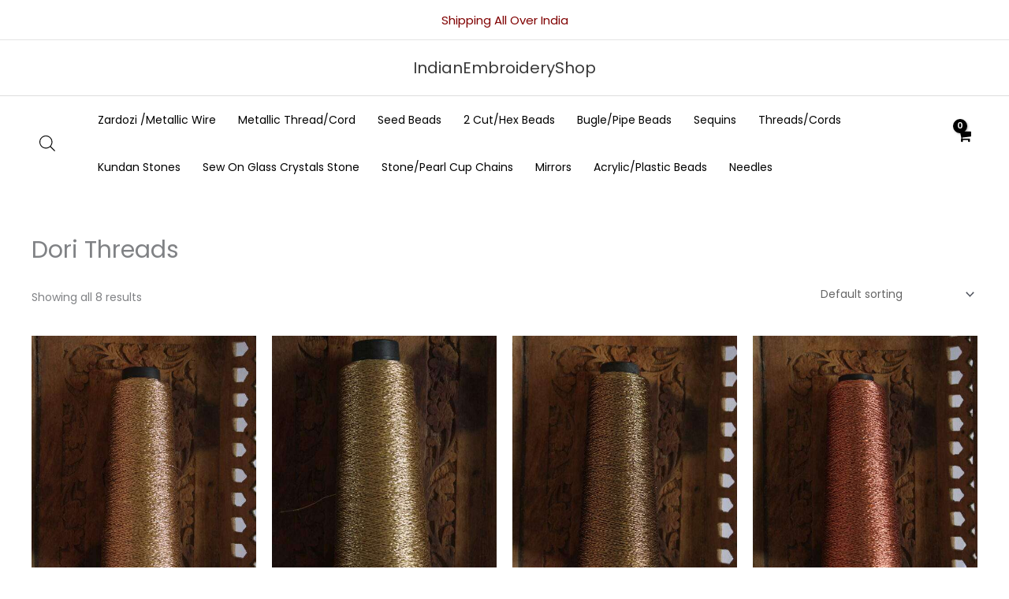

--- FILE ---
content_type: text/css
request_url: https://indianembroideryshop.com/wp-content/uploads/elementor/css/post-367.css?ver=1769169462
body_size: 137
content:
.elementor-367 .elementor-element.elementor-element-0ed2648{--spacer-size:50px;}.elementor-367 .elementor-element.elementor-element-3230dcc .menu-item a.hfe-menu-item{padding-left:15px;padding-right:15px;}.elementor-367 .elementor-element.elementor-element-3230dcc .menu-item a.hfe-sub-menu-item{padding-left:calc( 15px + 20px );padding-right:15px;}.elementor-367 .elementor-element.elementor-element-3230dcc .hfe-nav-menu__layout-vertical .menu-item ul ul a.hfe-sub-menu-item{padding-left:calc( 15px + 40px );padding-right:15px;}.elementor-367 .elementor-element.elementor-element-3230dcc .hfe-nav-menu__layout-vertical .menu-item ul ul ul a.hfe-sub-menu-item{padding-left:calc( 15px + 60px );padding-right:15px;}.elementor-367 .elementor-element.elementor-element-3230dcc .hfe-nav-menu__layout-vertical .menu-item ul ul ul ul a.hfe-sub-menu-item{padding-left:calc( 15px + 80px );padding-right:15px;}.elementor-367 .elementor-element.elementor-element-3230dcc .menu-item a.hfe-menu-item, .elementor-367 .elementor-element.elementor-element-3230dcc .menu-item a.hfe-sub-menu-item{padding-top:15px;padding-bottom:15px;}.elementor-367 .elementor-element.elementor-element-3230dcc ul.sub-menu{width:220px;}.elementor-367 .elementor-element.elementor-element-3230dcc .sub-menu a.hfe-sub-menu-item,
						 .elementor-367 .elementor-element.elementor-element-3230dcc nav.hfe-dropdown li a.hfe-menu-item,
						 .elementor-367 .elementor-element.elementor-element-3230dcc nav.hfe-dropdown li a.hfe-sub-menu-item,
						 .elementor-367 .elementor-element.elementor-element-3230dcc nav.hfe-dropdown-expandible li a.hfe-menu-item,
						 .elementor-367 .elementor-element.elementor-element-3230dcc nav.hfe-dropdown-expandible li a.hfe-sub-menu-item{padding-top:15px;padding-bottom:15px;}.elementor-367 .elementor-element.elementor-element-3230dcc .hfe-nav-menu__toggle{margin:0 auto;}.elementor-367 .elementor-element.elementor-element-3230dcc a.hfe-menu-item, .elementor-367 .elementor-element.elementor-element-3230dcc a.hfe-sub-menu-item{font-size:13px;}.elementor-367 .elementor-element.elementor-element-3230dcc .sub-menu,
								.elementor-367 .elementor-element.elementor-element-3230dcc nav.hfe-dropdown,
								.elementor-367 .elementor-element.elementor-element-3230dcc nav.hfe-dropdown-expandible,
								.elementor-367 .elementor-element.elementor-element-3230dcc nav.hfe-dropdown .menu-item a.hfe-menu-item,
								.elementor-367 .elementor-element.elementor-element-3230dcc nav.hfe-dropdown .menu-item a.hfe-sub-menu-item{background-color:#fff;}.elementor-367 .elementor-element.elementor-element-3230dcc .sub-menu li.menu-item:not(:last-child),
						.elementor-367 .elementor-element.elementor-element-3230dcc nav.hfe-dropdown li.menu-item:not(:last-child),
						.elementor-367 .elementor-element.elementor-element-3230dcc nav.hfe-dropdown-expandible li.menu-item:not(:last-child){border-bottom-style:solid;border-bottom-color:#c4c4c4;border-bottom-width:1px;}.elementor-367 .elementor-element.elementor-element-5fc69e2{--spacer-size:50px;}.elementor-367 .elementor-element.elementor-element-5b165ae .elementor-repeater-item-b041fe2.elementor-social-icon{background-color:var( --e-global-color-primary );}.elementor-367 .elementor-element.elementor-element-5b165ae{--grid-template-columns:repeat(0, auto);--icon-size:11px;--grid-column-gap:5px;--grid-row-gap:0px;}.elementor-367 .elementor-element.elementor-element-5b165ae .elementor-widget-container{text-align:center;}.elementor-367 .elementor-element.elementor-element-7629cf0 > .elementor-container{min-height:198px;}.elementor-367 .elementor-element.elementor-element-7668486 .hfe-copyright-wrapper{text-align:center;}.elementor-367 .elementor-element.elementor-element-7668486 .hfe-copyright-wrapper, .elementor-367 .elementor-element.elementor-element-7668486 .hfe-copyright-wrapper a{font-size:12px;}